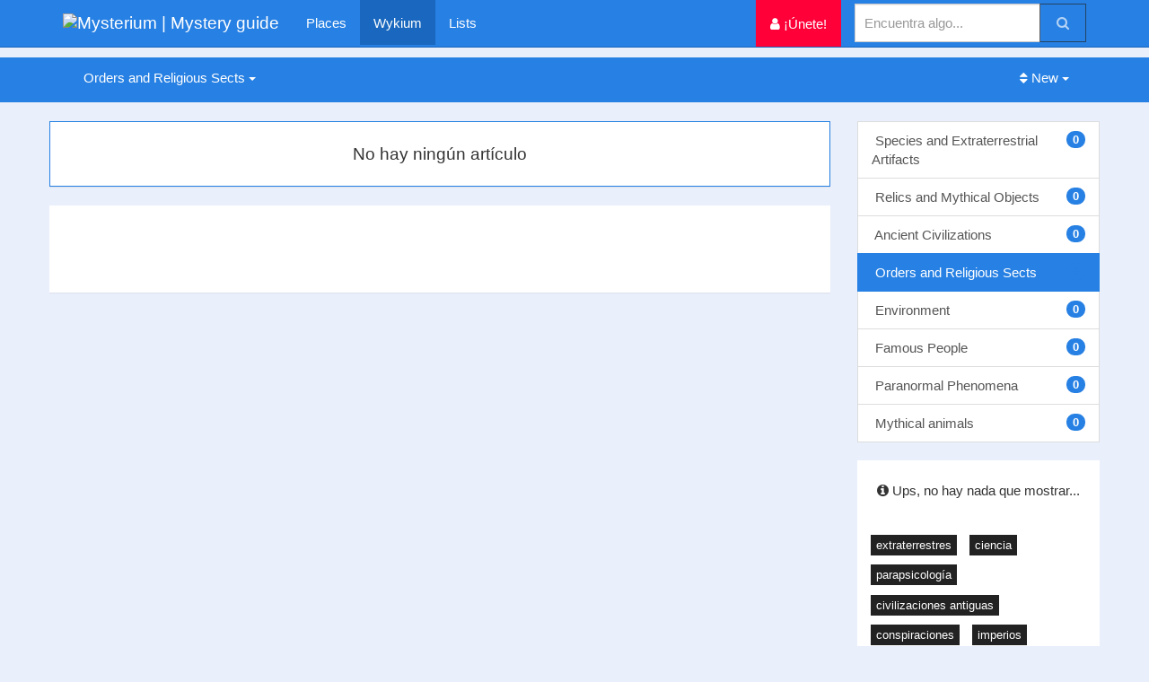

--- FILE ---
content_type: text/html; charset=utf-8
request_url: https://www.google.com/recaptcha/api2/aframe
body_size: 266
content:
<!DOCTYPE HTML><html><head><meta http-equiv="content-type" content="text/html; charset=UTF-8"></head><body><script nonce="zFcWmgdX_nBQuCFoICEewg">/** Anti-fraud and anti-abuse applications only. See google.com/recaptcha */ try{var clients={'sodar':'https://pagead2.googlesyndication.com/pagead/sodar?'};window.addEventListener("message",function(a){try{if(a.source===window.parent){var b=JSON.parse(a.data);var c=clients[b['id']];if(c){var d=document.createElement('img');d.src=c+b['params']+'&rc='+(localStorage.getItem("rc::a")?sessionStorage.getItem("rc::b"):"");window.document.body.appendChild(d);sessionStorage.setItem("rc::e",parseInt(sessionStorage.getItem("rc::e")||0)+1);localStorage.setItem("rc::h",'1768948100560');}}}catch(b){}});window.parent.postMessage("_grecaptcha_ready", "*");}catch(b){}</script></body></html>

--- FILE ---
content_type: text/plain
request_url: https://www.google-analytics.com/j/collect?v=1&_v=j102&a=1446713706&t=pageview&_s=1&dl=https%3A%2F%2Fwww.mysterium.es%2Fen%2FWykium%2FOrders-and-Religious-Sects&ul=en-us%40posix&dt=Orders%20and%20Religious%20Sects%20%7C%20Wykium%20%7C%20Mysterium%20%7C%20Gu%C3%ADa%20tur%C3%ADstica%20del%20misterio&sr=1280x720&vp=1280x720&_u=IGBAgEABAAAAACAAI~&jid=1068110319&gjid=1573126486&cid=1674887897.1768948100&tid=UA-48981824-1&_gid=9798991.1768948100&_slc=1&z=9503792
body_size: -450
content:
2,cG-D136Z3PTE2